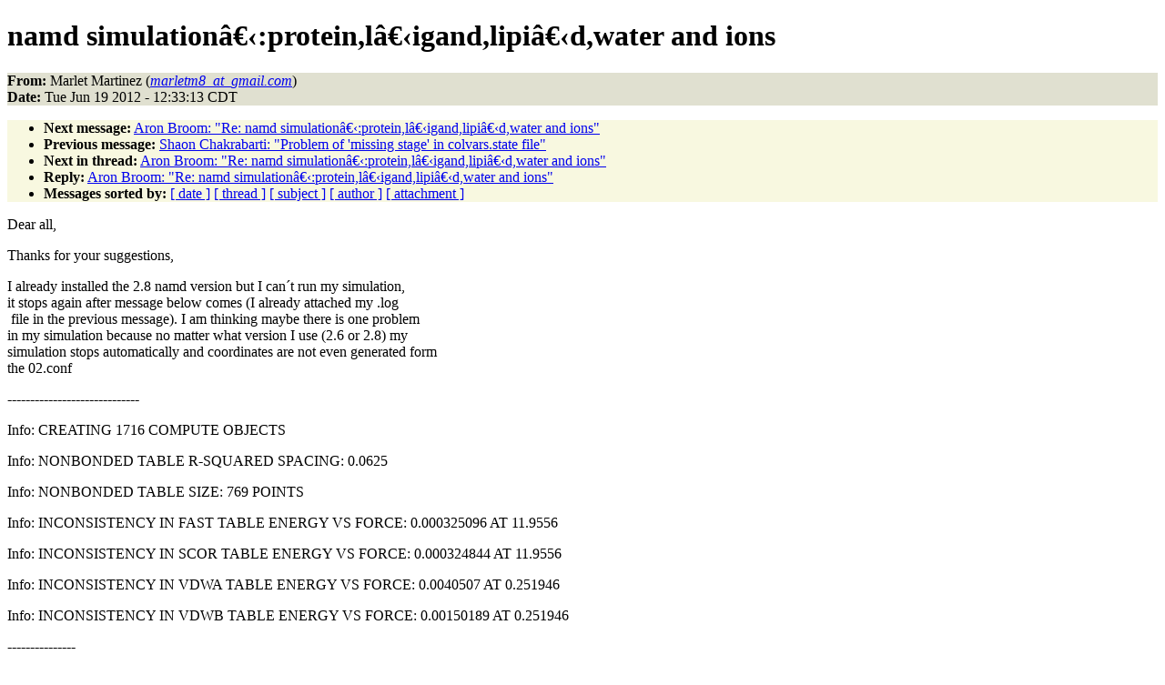

--- FILE ---
content_type: text/html
request_url: http://www.ks.uiuc.edu/Research/namd/mailing_list/namd-l.2011-2012/3413.html
body_size: 4832
content:
<!DOCTYPE HTML PUBLIC "-//W3C//DTD HTML 4.01//EN"
                      "http://www.w3.org/TR/html4/strict.dtd">
<html lang="en">
<head>
<meta http-equiv="Content-Type" content="text/html; charset=ISO-8859-1">
<meta name="generator" content="hypermail 2.1.6, see http://www.hypermail.org/">
<title>namd-l: namd simulationâ€‹:protein,lâ€‹igand,lipiâ€‹d,water and ions</title>
<meta name="Author" content="Marlet Martinez (marletm8_at_gmail.com)">
<meta name="Subject" content="namd simulationâ€‹:protein,lâ€‹igand,lipiâ€‹d,water and ions">
<meta name="Date" content="2012-06-19">
<style type="text/css">
body {color: black; background: #ffffff}
h1.center {text-align: center}
div.center {text-align: center}
.quotelev1 {color : #990099}
.quotelev2 {color : #ff7700}
.quotelev3 {color : #007799}
.quotelev4 {color : #95c500}
.headers {background : #e0e0d0}
.links {background : #f8f8e0}
</style>
</head>
<body>
<h1>namd simulationâ€‹:protein,lâ€‹igand,lipiâ€‹d,water and ions</h1>
<!-- received="Tue Jun 19 12:33:30 2012" -->
<!-- isoreceived="20120619173330" -->
<!-- sent="Tue, 19 Jun 2012 12:33:13 -0500" -->
<!-- isosent="20120619173313" -->
<!-- name="Marlet Martinez" -->
<!-- email="marletm8_at_gmail.com" -->
<!-- subject="namd simulationâ€‹:protein,lâ€‹igand,lipiâ€‹d,water and ions" -->
<!-- id="CAL2eWGsLtcG7vBYpoGUMpfOEF5-23GEUEBfZJXukCGPbK0j+hg@mail.gmail.com" -->
<!-- charset="ISO-8859-1" -->
<!-- expires="-1" -->
<p class="headers">
<strong>From:</strong> Marlet Martinez (<a href="mailto:marletm8_at_gmail.com?Subject=Re:%20namd%20simulationâ€‹:protein,lâ€‹igand,lipiâ€‹d,water%20and%20ions"><em>marletm8_at_gmail.com</em></a>)<br>
<strong>Date:</strong> Tue Jun 19 2012 - 12:33:13 CDT
</p>
<!-- next="start" -->
<ul class="links">
<li><strong>Next message:</strong> <a href="3414.html">Aron Broom: "Re:   namd simulationâ€‹:protein,lâ€‹igand,lipiâ€‹d,water and ions"</a>
<li><strong>Previous message:</strong> <a href="3412.html">Shaon Chakrabarti: "Problem of 'missing stage' in colvars.state file"</a>
<!-- nextthread="start" -->
<li><strong>Next in thread:</strong> <a href="3414.html">Aron Broom: "Re:   namd simulationâ€‹:protein,lâ€‹igand,lipiâ€‹d,water and ions"</a>
<li><strong>Reply:</strong> <a href="3414.html">Aron Broom: "Re:   namd simulationâ€‹:protein,lâ€‹igand,lipiâ€‹d,water and ions"</a>
<!-- reply="end" -->
<li><strong>Messages sorted by:</strong> 
<a href="date.html#3413">[ date ]</a>
<a href="index.html#3413">[ thread ]</a>
<a href="subject.html#3413">[ subject ]</a>
<a href="author.html#3413">[ author ]</a>
<a href="attachment.html">[ attachment ]</a>
</ul>
<!-- body="start" -->
<p>
Dear all,
<br>
<p>Thanks for your suggestions,
<br>
<p>I already installed the 2.8 namd version but  I can´t  run  my simulation,
<br>
it stops  again after message below comes  (I already attached my .log
<br>
&nbsp;file in the previous message).  I am thinking maybe there is one problem
<br>
in my simulation because no matter what version  I use  (2.6 or 2.8) my
<br>
simulation stops automatically and coordinates are not even  generated form
<br>
the 02.conf
<br>
<p><p>-----------------------------
<br>
<p>Info: CREATING 1716 COMPUTE OBJECTS
<br>
<p>Info: NONBONDED TABLE R-SQUARED SPACING: 0.0625
<br>
<p>Info: NONBONDED TABLE SIZE: 769 POINTS
<br>
<p>Info: INCONSISTENCY IN FAST TABLE ENERGY VS FORCE: 0.000325096 AT 11.9556
<br>
<p>Info: INCONSISTENCY IN SCOR TABLE ENERGY VS FORCE: 0.000324844 AT 11.9556
<br>
<p>Info: INCONSISTENCY IN VDWA TABLE ENERGY VS FORCE: 0.0040507 AT 0.251946
<br>
<p>Info: INCONSISTENCY IN VDWB TABLE ENERGY VS FORCE: 0.00150189 AT 0.251946
<br>
<p>---------------
<br>
<p>I would appreciate any suggestion,
<br>
<p>Thanks in advance,
<br>
<p>Mar,
<br>
<!-- body="end" -->
<!-- next="start" -->
<ul class="links">
<li><strong>Next message:</strong> <a href="3414.html">Aron Broom: "Re:   namd simulationâ€‹:protein,lâ€‹igand,lipiâ€‹d,water and ions"</a>
<li><strong>Previous message:</strong> <a href="3412.html">Shaon Chakrabarti: "Problem of 'missing stage' in colvars.state file"</a>
<!-- nextthread="start" -->
<li><strong>Next in thread:</strong> <a href="3414.html">Aron Broom: "Re:   namd simulationâ€‹:protein,lâ€‹igand,lipiâ€‹d,water and ions"</a>
<li><strong>Reply:</strong> <a href="3414.html">Aron Broom: "Re:   namd simulationâ€‹:protein,lâ€‹igand,lipiâ€‹d,water and ions"</a>
<!-- reply="end" -->
<li><strong>Messages sorted by:</strong> 
<a href="date.html#3413">[ date ]</a>
<a href="index.html#3413">[ thread ]</a>
<a href="subject.html#3413">[ subject ]</a>
<a href="author.html#3413">[ author ]</a>
<a href="attachment.html">[ attachment ]</a>
</ul>
<!-- trailer="footer" -->
<p><small><em>
This archive was generated by <a href="http://www.hypermail.org/">hypermail 2.1.6</a> 
: Mon Dec 31 2012 - 23:21:41 CST
</em></small></p>
</body>
</html>
